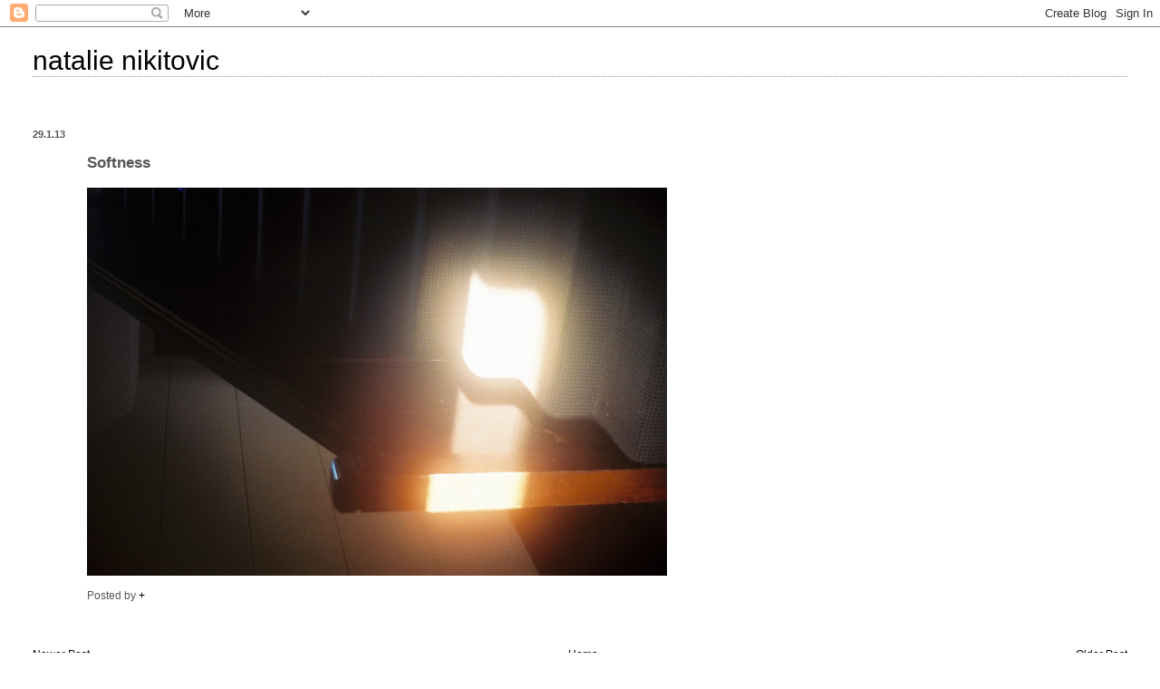

--- FILE ---
content_type: text/html; charset=UTF-8
request_url: https://cross-bone-style.blogspot.com/2013/01/softness.html
body_size: 5502
content:
<!DOCTYPE html>
<html dir='ltr'>
<head>
<link href='https://www.blogger.com/static/v1/widgets/2944754296-widget_css_bundle.css' rel='stylesheet' type='text/css'/>
<meta content='text/html; charset=UTF-8' http-equiv='Content-Type'/>
<meta content='blogger' name='generator'/>
<link href='https://cross-bone-style.blogspot.com/favicon.ico' rel='icon' type='image/x-icon'/>
<link href='http://cross-bone-style.blogspot.com/2013/01/softness.html' rel='canonical'/>
<link rel="alternate" type="application/atom+xml" title="natalie nikitovic - Atom" href="https://cross-bone-style.blogspot.com/feeds/posts/default" />
<link rel="alternate" type="application/rss+xml" title="natalie nikitovic - RSS" href="https://cross-bone-style.blogspot.com/feeds/posts/default?alt=rss" />
<link rel="service.post" type="application/atom+xml" title="natalie nikitovic - Atom" href="https://www.blogger.com/feeds/7732293405598353504/posts/default" />

<link rel="alternate" type="application/atom+xml" title="natalie nikitovic - Atom" href="https://cross-bone-style.blogspot.com/feeds/5125627075355916857/comments/default" />
<!--Can't find substitution for tag [blog.ieCssRetrofitLinks]-->
<link href='https://blogger.googleusercontent.com/img/b/R29vZ2xl/AVvXsEiQ4e0rqCDP7F9w6erKXBGlVzO_dob7VeQnHNBZcFdgBO3yABpepI8uSSUiuXRx7GDKr_igkvRWBrEVxBTy-QTIyN9XkmLu263b8Fed9VY41pMzGfdbRqlx6khxmB-Dg137xG3w7PL4ALNR/s640/F1000006.JPG' rel='image_src'/>
<meta content='http://cross-bone-style.blogspot.com/2013/01/softness.html' property='og:url'/>
<meta content='Softness' property='og:title'/>
<meta content='  ' property='og:description'/>
<meta content='https://blogger.googleusercontent.com/img/b/R29vZ2xl/AVvXsEiQ4e0rqCDP7F9w6erKXBGlVzO_dob7VeQnHNBZcFdgBO3yABpepI8uSSUiuXRx7GDKr_igkvRWBrEVxBTy-QTIyN9XkmLu263b8Fed9VY41pMzGfdbRqlx6khxmB-Dg137xG3w7PL4ALNR/w1200-h630-p-k-no-nu/F1000006.JPG' property='og:image'/>
<title>natalie nikitovic: Softness</title>
<style id='page-skin-1' type='text/css'><!--
/*
* Blogger Template Style
*
* Simple II
* by Jason Sutter
*/
body {
margin:0;
font:normal normal 74% Arial, sans-serif;
background:#ffffff;
color:#000000;
}
a:link {
color:#000000;
text-decoration:none;
}
a:visited {
color:#999999;
text-decoration:none;
}
a:hover {
color:#555555;
text-decoration:underline;
}
a img {
border-width:0;
}
#outer-wrapper {
margin-top: 0px;
margin-right: 3em;
margin-bottom: 0;
margin-left: 3em;
}
h1 {
border-bottom:dotted 1px #999999;
margin-bottom:0px;
color: #000000;
font: normal normal 250% Arial, sans-serif;
}
h1 a, h1 a:link, h1 a:visited {
color: #000000;
}
h2 {
margin:0px;
padding: 0px;
}
#main .widget {
padding-bottom:10px;
margin-bottom:20px;
border-bottom:dotted 1px #999999;
clear: both;
}
#main .Header {
border-bottom-width: 0px;
}
h2.date-header {
padding-top:15px;
color:#555555;
padding-bottom:0px;
margin-bottom:0px;
font-size: 90%;
}
h3.post-title {
font-size: 140%;
color: #555555;
}
.post {
padding-left:5%;
padding-right:10%;
}
.post-footer {
color:#555555;
}
#comments {
padding-top:30px;
color:#000000;
padding-bottom:0px;
margin-bottom:0px;
font-weight:bold;
}
#comments .comment-footer {
font-size:1em;
font-weight:normal;
color:#555555;
margin-right:10px;
display:inline;
}
.comment-author {
margin-top: 3%;
}
.comment-body {
font-size:1em;
font-weight:normal;
}
.deleted-comment {
font-style:italic;
color:gray;
}
.comment-link {
margin-left:.6em;
}
.feed-links {
clear: both;
line-height: 2.5em;
}
#blog-pager-newer-link {
float: left;
}
#blog-pager-older-link {
float: right;
}
#blog-pager {
text-align: center;
}
.clear {
clear: both;
}
.profile-img {
float: left;
margin-top: 0;
margin-right: 5px;
margin-bottom: 5px;
margin-left: 0;
}
body#layout #outer-wrapper {
margin-top: 0px;
margin-right: 50px;
margin-bottom: 0;
margin-left: 50px;
}

--></style>
<link href='https://www.blogger.com/dyn-css/authorization.css?targetBlogID=7732293405598353504&amp;zx=352a52e9-2025-4ecf-83f3-5817b1976930' media='none' onload='if(media!=&#39;all&#39;)media=&#39;all&#39;' rel='stylesheet'/><noscript><link href='https://www.blogger.com/dyn-css/authorization.css?targetBlogID=7732293405598353504&amp;zx=352a52e9-2025-4ecf-83f3-5817b1976930' rel='stylesheet'/></noscript>
<meta name='google-adsense-platform-account' content='ca-host-pub-1556223355139109'/>
<meta name='google-adsense-platform-domain' content='blogspot.com'/>

</head>
<body>
<div class='navbar section' id='navbar'><div class='widget Navbar' data-version='1' id='Navbar1'><script type="text/javascript">
    function setAttributeOnload(object, attribute, val) {
      if(window.addEventListener) {
        window.addEventListener('load',
          function(){ object[attribute] = val; }, false);
      } else {
        window.attachEvent('onload', function(){ object[attribute] = val; });
      }
    }
  </script>
<div id="navbar-iframe-container"></div>
<script type="text/javascript" src="https://apis.google.com/js/platform.js"></script>
<script type="text/javascript">
      gapi.load("gapi.iframes:gapi.iframes.style.bubble", function() {
        if (gapi.iframes && gapi.iframes.getContext) {
          gapi.iframes.getContext().openChild({
              url: 'https://www.blogger.com/navbar/7732293405598353504?po\x3d5125627075355916857\x26origin\x3dhttps://cross-bone-style.blogspot.com',
              where: document.getElementById("navbar-iframe-container"),
              id: "navbar-iframe"
          });
        }
      });
    </script><script type="text/javascript">
(function() {
var script = document.createElement('script');
script.type = 'text/javascript';
script.src = '//pagead2.googlesyndication.com/pagead/js/google_top_exp.js';
var head = document.getElementsByTagName('head')[0];
if (head) {
head.appendChild(script);
}})();
</script>
</div></div>
<div id='outer-wrapper'>
<div class='main section' id='main'><div class='widget Header' data-version='1' id='Header1'>
<div id='header-inner'>
<div class='titlewrapper'>
<h1 class='title'>
<a href='https://cross-bone-style.blogspot.com/'>
natalie nikitovic
</a>
</h1>
</div>
<div class='descriptionwrapper'>
<p class='description'><span>
</span></p>
</div>
</div>
</div><div class='widget Blog' data-version='1' id='Blog1'>
<div class='blog-posts hfeed'>

          <div class="date-outer">
        
<h2 class='date-header'><span>29.1.13</span></h2>

          <div class="date-posts">
        
<div class='post-outer'>
<div class='post hentry uncustomized-post-template' itemprop='blogPost' itemscope='itemscope' itemtype='http://schema.org/BlogPosting'>
<meta content='https://blogger.googleusercontent.com/img/b/R29vZ2xl/AVvXsEiQ4e0rqCDP7F9w6erKXBGlVzO_dob7VeQnHNBZcFdgBO3yABpepI8uSSUiuXRx7GDKr_igkvRWBrEVxBTy-QTIyN9XkmLu263b8Fed9VY41pMzGfdbRqlx6khxmB-Dg137xG3w7PL4ALNR/s640/F1000006.JPG' itemprop='image_url'/>
<meta content='7732293405598353504' itemprop='blogId'/>
<meta content='5125627075355916857' itemprop='postId'/>
<a name='5125627075355916857'></a>
<h3 class='post-title entry-title' itemprop='name'>
Softness
</h3>
<div class='post-header'>
<div class='post-header-line-1'></div>
</div>
<div class='post-body entry-content' id='post-body-5125627075355916857' itemprop='description articleBody'>
<div class="separator" style="clear: both; text-align: center;">
<a href="https://blogger.googleusercontent.com/img/b/R29vZ2xl/AVvXsEiQ4e0rqCDP7F9w6erKXBGlVzO_dob7VeQnHNBZcFdgBO3yABpepI8uSSUiuXRx7GDKr_igkvRWBrEVxBTy-QTIyN9XkmLu263b8Fed9VY41pMzGfdbRqlx6khxmB-Dg137xG3w7PL4ALNR/s1600/F1000006.JPG" imageanchor="1" style="clear: left; float: left; margin-bottom: 1em; margin-right: 1em;"><img border="0" height="428" src="https://blogger.googleusercontent.com/img/b/R29vZ2xl/AVvXsEiQ4e0rqCDP7F9w6erKXBGlVzO_dob7VeQnHNBZcFdgBO3yABpepI8uSSUiuXRx7GDKr_igkvRWBrEVxBTy-QTIyN9XkmLu263b8Fed9VY41pMzGfdbRqlx6khxmB-Dg137xG3w7PL4ALNR/s640/F1000006.JPG" width="640" /></a></div>
<br />
<div style='clear: both;'></div>
</div>
<div class='post-footer'>
<div class='post-footer-line post-footer-line-1'>
<span class='post-author vcard'>
Posted by
<span class='fn' itemprop='author' itemscope='itemscope' itemtype='http://schema.org/Person'>
<meta content='https://www.blogger.com/profile/02055139122365655582' itemprop='url'/>
<a class='g-profile' href='https://www.blogger.com/profile/02055139122365655582' rel='author' title='author profile'>
<span itemprop='name'>+</span>
</a>
</span>
</span>
<span class='post-timestamp'>
</span>
<span class='post-comment-link'>
</span>
<span class='post-icons'>
<span class='item-control blog-admin pid-1025389474'>
<a href='https://www.blogger.com/post-edit.g?blogID=7732293405598353504&postID=5125627075355916857&from=pencil' title='Edit Post'>
<img alt='' class='icon-action' height='18' src='https://resources.blogblog.com/img/icon18_edit_allbkg.gif' width='18'/>
</a>
</span>
</span>
<div class='post-share-buttons goog-inline-block'>
</div>
</div>
<div class='post-footer-line post-footer-line-2'>
<span class='post-labels'>
</span>
</div>
<div class='post-footer-line post-footer-line-3'>
<span class='post-location'>
</span>
</div>
</div>
</div>
<div class='comments' id='comments'>
<a name='comments'></a>
</div>
</div>

        </div></div>
      
</div>
<div class='blog-pager' id='blog-pager'>
<span id='blog-pager-newer-link'>
<a class='blog-pager-newer-link' href='https://cross-bone-style.blogspot.com/2013/01/stop-growing-already.html' id='Blog1_blog-pager-newer-link' title='Newer Post'>Newer Post</a>
</span>
<span id='blog-pager-older-link'>
<a class='blog-pager-older-link' href='https://cross-bone-style.blogspot.com/2013/01/natalies-tribute.html' id='Blog1_blog-pager-older-link' title='Older Post'>Older Post</a>
</span>
<a class='home-link' href='https://cross-bone-style.blogspot.com/'>Home</a>
</div>
<div class='clear'></div>
<div class='post-feeds'>
</div>
</div><div class='widget BlogArchive' data-version='1' id='BlogArchive1'>
<h2>Blog Archive</h2>
<div class='widget-content'>
<div id='ArchiveList'>
<div id='BlogArchive1_ArchiveList'>
<ul class='hierarchy'>
<li class='archivedate expanded'>
<a class='toggle' href='javascript:void(0)'>
<span class='zippy toggle-open'>

        &#9660;&#160;
      
</span>
</a>
<a class='post-count-link' href='https://cross-bone-style.blogspot.com/2013/'>
2013
</a>
<span class='post-count' dir='ltr'>(12)</span>
<ul class='hierarchy'>
<li class='archivedate expanded'>
<a class='toggle' href='javascript:void(0)'>
<span class='zippy toggle-open'>

        &#9660;&#160;
      
</span>
</a>
<a class='post-count-link' href='https://cross-bone-style.blogspot.com/2013/01/'>
January
</a>
<span class='post-count' dir='ltr'>(12)</span>
<ul class='posts'>
<li><a href='https://cross-bone-style.blogspot.com/2013/01/nothing-on-you.html'>Nothing On You</a></li>
<li><a href='https://cross-bone-style.blogspot.com/2013/01/bliss.html'>Bliss</a></li>
<li><a href='https://cross-bone-style.blogspot.com/2013/01/alex-amazing.html'>Alex The Amazing</a></li>
<li><a href='https://cross-bone-style.blogspot.com/2013/01/stop-growing-already.html'>Older And Wiser</a></li>
<li><a href='https://cross-bone-style.blogspot.com/2013/01/softness.html'>Softness</a></li>
<li><a href='https://cross-bone-style.blogspot.com/2013/01/natalies-tribute.html'>Natalie&#39;s Tribute</a></li>
<li><a href='https://cross-bone-style.blogspot.com/2013/01/surrond-yourself.html'>Surrond Yourself</a></li>
<li><a href='https://cross-bone-style.blogspot.com/2013/01/she-made-big-plans-in-that-chair.html'>She Made Big Plans In That Chair</a></li>
<li><a href='https://cross-bone-style.blogspot.com/2013/01/felicity.html'>Felicity</a></li>
<li><a href='https://cross-bone-style.blogspot.com/2013/01/im-watching-over-you.html'>I&#39;m Watching Over You</a></li>
<li><a href='https://cross-bone-style.blogspot.com/2013/01/where-were-you.html'>Where Were You</a></li>
<li><a href='https://cross-bone-style.blogspot.com/2013/01/back-for-more.html'>Back For More</a></li>
</ul>
</li>
</ul>
</li>
</ul>
<ul class='hierarchy'>
<li class='archivedate collapsed'>
<a class='toggle' href='javascript:void(0)'>
<span class='zippy'>

        &#9658;&#160;
      
</span>
</a>
<a class='post-count-link' href='https://cross-bone-style.blogspot.com/2012/'>
2012
</a>
<span class='post-count' dir='ltr'>(184)</span>
<ul class='hierarchy'>
<li class='archivedate collapsed'>
<a class='toggle' href='javascript:void(0)'>
<span class='zippy'>

        &#9658;&#160;
      
</span>
</a>
<a class='post-count-link' href='https://cross-bone-style.blogspot.com/2012/10/'>
October
</a>
<span class='post-count' dir='ltr'>(9)</span>
</li>
</ul>
<ul class='hierarchy'>
<li class='archivedate collapsed'>
<a class='toggle' href='javascript:void(0)'>
<span class='zippy'>

        &#9658;&#160;
      
</span>
</a>
<a class='post-count-link' href='https://cross-bone-style.blogspot.com/2012/09/'>
September
</a>
<span class='post-count' dir='ltr'>(11)</span>
</li>
</ul>
<ul class='hierarchy'>
<li class='archivedate collapsed'>
<a class='toggle' href='javascript:void(0)'>
<span class='zippy'>

        &#9658;&#160;
      
</span>
</a>
<a class='post-count-link' href='https://cross-bone-style.blogspot.com/2012/08/'>
August
</a>
<span class='post-count' dir='ltr'>(12)</span>
</li>
</ul>
<ul class='hierarchy'>
<li class='archivedate collapsed'>
<a class='toggle' href='javascript:void(0)'>
<span class='zippy'>

        &#9658;&#160;
      
</span>
</a>
<a class='post-count-link' href='https://cross-bone-style.blogspot.com/2012/07/'>
July
</a>
<span class='post-count' dir='ltr'>(24)</span>
</li>
</ul>
<ul class='hierarchy'>
<li class='archivedate collapsed'>
<a class='toggle' href='javascript:void(0)'>
<span class='zippy'>

        &#9658;&#160;
      
</span>
</a>
<a class='post-count-link' href='https://cross-bone-style.blogspot.com/2012/06/'>
June
</a>
<span class='post-count' dir='ltr'>(10)</span>
</li>
</ul>
<ul class='hierarchy'>
<li class='archivedate collapsed'>
<a class='toggle' href='javascript:void(0)'>
<span class='zippy'>

        &#9658;&#160;
      
</span>
</a>
<a class='post-count-link' href='https://cross-bone-style.blogspot.com/2012/05/'>
May
</a>
<span class='post-count' dir='ltr'>(14)</span>
</li>
</ul>
<ul class='hierarchy'>
<li class='archivedate collapsed'>
<a class='toggle' href='javascript:void(0)'>
<span class='zippy'>

        &#9658;&#160;
      
</span>
</a>
<a class='post-count-link' href='https://cross-bone-style.blogspot.com/2012/04/'>
April
</a>
<span class='post-count' dir='ltr'>(12)</span>
</li>
</ul>
<ul class='hierarchy'>
<li class='archivedate collapsed'>
<a class='toggle' href='javascript:void(0)'>
<span class='zippy'>

        &#9658;&#160;
      
</span>
</a>
<a class='post-count-link' href='https://cross-bone-style.blogspot.com/2012/03/'>
March
</a>
<span class='post-count' dir='ltr'>(12)</span>
</li>
</ul>
<ul class='hierarchy'>
<li class='archivedate collapsed'>
<a class='toggle' href='javascript:void(0)'>
<span class='zippy'>

        &#9658;&#160;
      
</span>
</a>
<a class='post-count-link' href='https://cross-bone-style.blogspot.com/2012/02/'>
February
</a>
<span class='post-count' dir='ltr'>(54)</span>
</li>
</ul>
<ul class='hierarchy'>
<li class='archivedate collapsed'>
<a class='toggle' href='javascript:void(0)'>
<span class='zippy'>

        &#9658;&#160;
      
</span>
</a>
<a class='post-count-link' href='https://cross-bone-style.blogspot.com/2012/01/'>
January
</a>
<span class='post-count' dir='ltr'>(26)</span>
</li>
</ul>
</li>
</ul>
<ul class='hierarchy'>
<li class='archivedate collapsed'>
<a class='toggle' href='javascript:void(0)'>
<span class='zippy'>

        &#9658;&#160;
      
</span>
</a>
<a class='post-count-link' href='https://cross-bone-style.blogspot.com/2011/'>
2011
</a>
<span class='post-count' dir='ltr'>(29)</span>
<ul class='hierarchy'>
<li class='archivedate collapsed'>
<a class='toggle' href='javascript:void(0)'>
<span class='zippy'>

        &#9658;&#160;
      
</span>
</a>
<a class='post-count-link' href='https://cross-bone-style.blogspot.com/2011/12/'>
December
</a>
<span class='post-count' dir='ltr'>(15)</span>
</li>
</ul>
<ul class='hierarchy'>
<li class='archivedate collapsed'>
<a class='toggle' href='javascript:void(0)'>
<span class='zippy'>

        &#9658;&#160;
      
</span>
</a>
<a class='post-count-link' href='https://cross-bone-style.blogspot.com/2011/11/'>
November
</a>
<span class='post-count' dir='ltr'>(14)</span>
</li>
</ul>
</li>
</ul>
</div>
</div>
<div class='clear'></div>
</div>
</div><div class='widget Followers' data-version='1' id='Followers1'>
<h2 class='title'>Followers</h2>
<div class='widget-content'>
<div id='Followers1-wrapper'>
<div style='margin-right:2px;'>
<div><script type="text/javascript" src="https://apis.google.com/js/platform.js"></script>
<div id="followers-iframe-container"></div>
<script type="text/javascript">
    window.followersIframe = null;
    function followersIframeOpen(url) {
      gapi.load("gapi.iframes", function() {
        if (gapi.iframes && gapi.iframes.getContext) {
          window.followersIframe = gapi.iframes.getContext().openChild({
            url: url,
            where: document.getElementById("followers-iframe-container"),
            messageHandlersFilter: gapi.iframes.CROSS_ORIGIN_IFRAMES_FILTER,
            messageHandlers: {
              '_ready': function(obj) {
                window.followersIframe.getIframeEl().height = obj.height;
              },
              'reset': function() {
                window.followersIframe.close();
                followersIframeOpen("https://www.blogger.com/followers/frame/7732293405598353504?colors\x3dCgt0cmFuc3BhcmVudBILdHJhbnNwYXJlbnQaByMwMDAwMDAiByMwMDAwMDAqByNmZmZmZmYyByM1NTU1NTU6ByMwMDAwMDBCByMwMDAwMDBKByMwMDAwMDBSByMwMDAwMDBaC3RyYW5zcGFyZW50\x26pageSize\x3d21\x26hl\x3den\x26origin\x3dhttps://cross-bone-style.blogspot.com");
              },
              'open': function(url) {
                window.followersIframe.close();
                followersIframeOpen(url);
              }
            }
          });
        }
      });
    }
    followersIframeOpen("https://www.blogger.com/followers/frame/7732293405598353504?colors\x3dCgt0cmFuc3BhcmVudBILdHJhbnNwYXJlbnQaByMwMDAwMDAiByMwMDAwMDAqByNmZmZmZmYyByM1NTU1NTU6ByMwMDAwMDBCByMwMDAwMDBKByMwMDAwMDBSByMwMDAwMDBaC3RyYW5zcGFyZW50\x26pageSize\x3d21\x26hl\x3den\x26origin\x3dhttps://cross-bone-style.blogspot.com");
  </script></div>
</div>
</div>
<div class='clear'></div>
</div>
</div></div>
</div>

<script type="text/javascript" src="https://www.blogger.com/static/v1/widgets/3845888474-widgets.js"></script>
<script type='text/javascript'>
window['__wavt'] = 'AOuZoY5HSywWSqshYF3YvD44z2DZzXcjLA:1768861304023';_WidgetManager._Init('//www.blogger.com/rearrange?blogID\x3d7732293405598353504','//cross-bone-style.blogspot.com/2013/01/softness.html','7732293405598353504');
_WidgetManager._SetDataContext([{'name': 'blog', 'data': {'blogId': '7732293405598353504', 'title': 'natalie nikitovic', 'url': 'https://cross-bone-style.blogspot.com/2013/01/softness.html', 'canonicalUrl': 'http://cross-bone-style.blogspot.com/2013/01/softness.html', 'homepageUrl': 'https://cross-bone-style.blogspot.com/', 'searchUrl': 'https://cross-bone-style.blogspot.com/search', 'canonicalHomepageUrl': 'http://cross-bone-style.blogspot.com/', 'blogspotFaviconUrl': 'https://cross-bone-style.blogspot.com/favicon.ico', 'bloggerUrl': 'https://www.blogger.com', 'hasCustomDomain': false, 'httpsEnabled': true, 'enabledCommentProfileImages': true, 'gPlusViewType': 'FILTERED_POSTMOD', 'adultContent': false, 'analyticsAccountNumber': '', 'encoding': 'UTF-8', 'locale': 'en', 'localeUnderscoreDelimited': 'en', 'languageDirection': 'ltr', 'isPrivate': false, 'isMobile': false, 'isMobileRequest': false, 'mobileClass': '', 'isPrivateBlog': false, 'isDynamicViewsAvailable': true, 'feedLinks': '\x3clink rel\x3d\x22alternate\x22 type\x3d\x22application/atom+xml\x22 title\x3d\x22natalie nikitovic - Atom\x22 href\x3d\x22https://cross-bone-style.blogspot.com/feeds/posts/default\x22 /\x3e\n\x3clink rel\x3d\x22alternate\x22 type\x3d\x22application/rss+xml\x22 title\x3d\x22natalie nikitovic - RSS\x22 href\x3d\x22https://cross-bone-style.blogspot.com/feeds/posts/default?alt\x3drss\x22 /\x3e\n\x3clink rel\x3d\x22service.post\x22 type\x3d\x22application/atom+xml\x22 title\x3d\x22natalie nikitovic - Atom\x22 href\x3d\x22https://www.blogger.com/feeds/7732293405598353504/posts/default\x22 /\x3e\n\n\x3clink rel\x3d\x22alternate\x22 type\x3d\x22application/atom+xml\x22 title\x3d\x22natalie nikitovic - Atom\x22 href\x3d\x22https://cross-bone-style.blogspot.com/feeds/5125627075355916857/comments/default\x22 /\x3e\n', 'meTag': '', 'adsenseHostId': 'ca-host-pub-1556223355139109', 'adsenseHasAds': false, 'adsenseAutoAds': false, 'boqCommentIframeForm': true, 'loginRedirectParam': '', 'view': '', 'dynamicViewsCommentsSrc': '//www.blogblog.com/dynamicviews/4224c15c4e7c9321/js/comments.js', 'dynamicViewsScriptSrc': '//www.blogblog.com/dynamicviews/6e0d22adcfa5abea', 'plusOneApiSrc': 'https://apis.google.com/js/platform.js', 'disableGComments': true, 'interstitialAccepted': false, 'sharing': {'platforms': [{'name': 'Get link', 'key': 'link', 'shareMessage': 'Get link', 'target': ''}, {'name': 'Facebook', 'key': 'facebook', 'shareMessage': 'Share to Facebook', 'target': 'facebook'}, {'name': 'BlogThis!', 'key': 'blogThis', 'shareMessage': 'BlogThis!', 'target': 'blog'}, {'name': 'X', 'key': 'twitter', 'shareMessage': 'Share to X', 'target': 'twitter'}, {'name': 'Pinterest', 'key': 'pinterest', 'shareMessage': 'Share to Pinterest', 'target': 'pinterest'}, {'name': 'Email', 'key': 'email', 'shareMessage': 'Email', 'target': 'email'}], 'disableGooglePlus': true, 'googlePlusShareButtonWidth': 0, 'googlePlusBootstrap': '\x3cscript type\x3d\x22text/javascript\x22\x3ewindow.___gcfg \x3d {\x27lang\x27: \x27en\x27};\x3c/script\x3e'}, 'hasCustomJumpLinkMessage': false, 'jumpLinkMessage': 'Read more', 'pageType': 'item', 'postId': '5125627075355916857', 'postImageThumbnailUrl': 'https://blogger.googleusercontent.com/img/b/R29vZ2xl/AVvXsEiQ4e0rqCDP7F9w6erKXBGlVzO_dob7VeQnHNBZcFdgBO3yABpepI8uSSUiuXRx7GDKr_igkvRWBrEVxBTy-QTIyN9XkmLu263b8Fed9VY41pMzGfdbRqlx6khxmB-Dg137xG3w7PL4ALNR/s72-c/F1000006.JPG', 'postImageUrl': 'https://blogger.googleusercontent.com/img/b/R29vZ2xl/AVvXsEiQ4e0rqCDP7F9w6erKXBGlVzO_dob7VeQnHNBZcFdgBO3yABpepI8uSSUiuXRx7GDKr_igkvRWBrEVxBTy-QTIyN9XkmLu263b8Fed9VY41pMzGfdbRqlx6khxmB-Dg137xG3w7PL4ALNR/s640/F1000006.JPG', 'pageName': 'Softness', 'pageTitle': 'natalie nikitovic: Softness'}}, {'name': 'features', 'data': {}}, {'name': 'messages', 'data': {'edit': 'Edit', 'linkCopiedToClipboard': 'Link copied to clipboard!', 'ok': 'Ok', 'postLink': 'Post Link'}}, {'name': 'template', 'data': {'isResponsive': false, 'isAlternateRendering': false, 'isCustom': false}}, {'name': 'view', 'data': {'classic': {'name': 'classic', 'url': '?view\x3dclassic'}, 'flipcard': {'name': 'flipcard', 'url': '?view\x3dflipcard'}, 'magazine': {'name': 'magazine', 'url': '?view\x3dmagazine'}, 'mosaic': {'name': 'mosaic', 'url': '?view\x3dmosaic'}, 'sidebar': {'name': 'sidebar', 'url': '?view\x3dsidebar'}, 'snapshot': {'name': 'snapshot', 'url': '?view\x3dsnapshot'}, 'timeslide': {'name': 'timeslide', 'url': '?view\x3dtimeslide'}, 'isMobile': false, 'title': 'Softness', 'description': '  ', 'featuredImage': 'https://blogger.googleusercontent.com/img/b/R29vZ2xl/AVvXsEiQ4e0rqCDP7F9w6erKXBGlVzO_dob7VeQnHNBZcFdgBO3yABpepI8uSSUiuXRx7GDKr_igkvRWBrEVxBTy-QTIyN9XkmLu263b8Fed9VY41pMzGfdbRqlx6khxmB-Dg137xG3w7PL4ALNR/s640/F1000006.JPG', 'url': 'https://cross-bone-style.blogspot.com/2013/01/softness.html', 'type': 'item', 'isSingleItem': true, 'isMultipleItems': false, 'isError': false, 'isPage': false, 'isPost': true, 'isHomepage': false, 'isArchive': false, 'isLabelSearch': false, 'postId': 5125627075355916857}}]);
_WidgetManager._RegisterWidget('_NavbarView', new _WidgetInfo('Navbar1', 'navbar', document.getElementById('Navbar1'), {}, 'displayModeFull'));
_WidgetManager._RegisterWidget('_HeaderView', new _WidgetInfo('Header1', 'main', document.getElementById('Header1'), {}, 'displayModeFull'));
_WidgetManager._RegisterWidget('_BlogView', new _WidgetInfo('Blog1', 'main', document.getElementById('Blog1'), {'cmtInteractionsEnabled': false, 'lightboxEnabled': true, 'lightboxModuleUrl': 'https://www.blogger.com/static/v1/jsbin/4049919853-lbx.js', 'lightboxCssUrl': 'https://www.blogger.com/static/v1/v-css/828616780-lightbox_bundle.css'}, 'displayModeFull'));
_WidgetManager._RegisterWidget('_BlogArchiveView', new _WidgetInfo('BlogArchive1', 'main', document.getElementById('BlogArchive1'), {'languageDirection': 'ltr', 'loadingMessage': 'Loading\x26hellip;'}, 'displayModeFull'));
_WidgetManager._RegisterWidget('_FollowersView', new _WidgetInfo('Followers1', 'main', document.getElementById('Followers1'), {}, 'displayModeFull'));
</script>
</body>
</html>